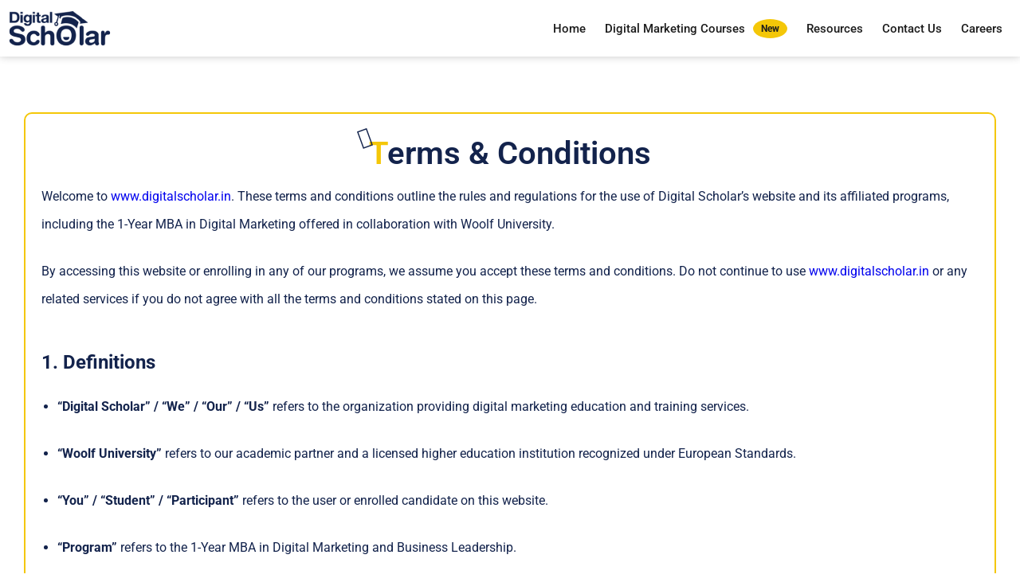

--- FILE ---
content_type: text/css; charset=utf8mb4
request_url: https://digitalscholar.in/wp-content/uploads/elementor/css/post-534.css?ver=1768866695
body_size: 762
content:
.elementor-534 .elementor-element.elementor-element-0fc761d{transition:background 0.3s, border 0.3s, border-radius 0.3s, box-shadow 0.3s;padding:30px 0px 30px 0px;}.elementor-534 .elementor-element.elementor-element-0fc761d > .elementor-background-overlay{transition:background 0.3s, border-radius 0.3s, opacity 0.3s;}.elementor-534 .elementor-element.elementor-element-d509588 > .elementor-container{max-width:10000px;}.elementor-534 .elementor-element.elementor-element-d509588{transition:background 0.3s, border 0.3s, border-radius 0.3s, box-shadow 0.3s;padding:30px 20px 20px 20px;}.elementor-534 .elementor-element.elementor-element-d509588 > .elementor-background-overlay{transition:background 0.3s, border-radius 0.3s, opacity 0.3s;}.elementor-534 .elementor-element.elementor-element-543fd1a:not(.elementor-motion-effects-element-type-background) > .elementor-widget-wrap, .elementor-534 .elementor-element.elementor-element-543fd1a > .elementor-widget-wrap > .elementor-motion-effects-container > .elementor-motion-effects-layer{background-color:#FFFFFF;}.elementor-bc-flex-widget .elementor-534 .elementor-element.elementor-element-543fd1a.elementor-column .elementor-widget-wrap{align-items:center;}.elementor-534 .elementor-element.elementor-element-543fd1a.elementor-column.elementor-element[data-element_type="column"] > .elementor-widget-wrap.elementor-element-populated{align-content:center;align-items:center;}.elementor-534 .elementor-element.elementor-element-543fd1a.elementor-column > .elementor-widget-wrap{justify-content:center;}.elementor-534 .elementor-element.elementor-element-543fd1a > .elementor-widget-wrap > .elementor-widget:not(.elementor-widget__width-auto):not(.elementor-widget__width-initial):not(:last-child):not(.elementor-absolute){margin-bottom:0px;}.elementor-534 .elementor-element.elementor-element-543fd1a > .elementor-element-populated{border-style:solid;border-width:2px 2px 2px 2px;border-color:#F4C708;transition:background 0.3s, border 0.3s, border-radius 0.3s, box-shadow 0.3s;padding:30px 20px 20px 20px;}.elementor-534 .elementor-element.elementor-element-543fd1a > .elementor-element-populated, .elementor-534 .elementor-element.elementor-element-543fd1a > .elementor-element-populated > .elementor-background-overlay, .elementor-534 .elementor-element.elementor-element-543fd1a > .elementor-background-slideshow{border-radius:10px 10px 10px 10px;}.elementor-534 .elementor-element.elementor-element-543fd1a > .elementor-element-populated > .elementor-background-overlay{transition:background 0.3s, border-radius 0.3s, opacity 0.3s;}.elementor-widget-heading .elementor-heading-title{font-family:var( --e-global-typography-primary-font-family ), Sans-serif;font-weight:var( --e-global-typography-primary-font-weight );color:var( --e-global-color-primary );}.elementor-534 .elementor-element.elementor-element-042ff7e > .elementor-widget-container{margin:0px 0px 0px 0px;padding:0px 0px 0px 0px;}.elementor-534 .elementor-element.elementor-element-042ff7e{text-align:center;}.elementor-534 .elementor-element.elementor-element-042ff7e .elementor-heading-title{font-family:"Roboto", Sans-serif;font-size:40px;font-weight:600;color:#13234C;}.elementor-widget-text-editor{font-family:var( --e-global-typography-text-font-family ), Sans-serif;font-weight:var( --e-global-typography-text-font-weight );color:var( --e-global-color-text );}.elementor-widget-text-editor.elementor-drop-cap-view-stacked .elementor-drop-cap{background-color:var( --e-global-color-primary );}.elementor-widget-text-editor.elementor-drop-cap-view-framed .elementor-drop-cap, .elementor-widget-text-editor.elementor-drop-cap-view-default .elementor-drop-cap{color:var( --e-global-color-primary );border-color:var( --e-global-color-primary );}.elementor-534 .elementor-element.elementor-element-fb036d6{text-align:left;font-family:"Roboto", Sans-serif;font-size:16px;font-weight:400;line-height:35px;color:var( --e-global-color-primary );}.elementor-534 .elementor-element.elementor-element-ca63357 > .elementor-container{max-width:10000px;}.elementor-534 .elementor-element.elementor-element-ca63357{transition:background 0.3s, border 0.3s, border-radius 0.3s, box-shadow 0.3s;padding:30px 20px 20px 20px;}.elementor-534 .elementor-element.elementor-element-ca63357 > .elementor-background-overlay{transition:background 0.3s, border-radius 0.3s, opacity 0.3s;}.elementor-534 .elementor-element.elementor-element-29d0f7c:not(.elementor-motion-effects-element-type-background) > .elementor-widget-wrap, .elementor-534 .elementor-element.elementor-element-29d0f7c > .elementor-widget-wrap > .elementor-motion-effects-container > .elementor-motion-effects-layer{background-color:#FFFFFF;}.elementor-bc-flex-widget .elementor-534 .elementor-element.elementor-element-29d0f7c.elementor-column .elementor-widget-wrap{align-items:center;}.elementor-534 .elementor-element.elementor-element-29d0f7c.elementor-column.elementor-element[data-element_type="column"] > .elementor-widget-wrap.elementor-element-populated{align-content:center;align-items:center;}.elementor-534 .elementor-element.elementor-element-29d0f7c.elementor-column > .elementor-widget-wrap{justify-content:center;}.elementor-534 .elementor-element.elementor-element-29d0f7c > .elementor-widget-wrap > .elementor-widget:not(.elementor-widget__width-auto):not(.elementor-widget__width-initial):not(:last-child):not(.elementor-absolute){margin-bottom:0px;}.elementor-534 .elementor-element.elementor-element-29d0f7c > .elementor-element-populated{border-style:solid;border-width:2px 2px 2px 2px;border-color:#F4C708;transition:background 0.3s, border 0.3s, border-radius 0.3s, box-shadow 0.3s;padding:30px 20px 20px 20px;}.elementor-534 .elementor-element.elementor-element-29d0f7c > .elementor-element-populated, .elementor-534 .elementor-element.elementor-element-29d0f7c > .elementor-element-populated > .elementor-background-overlay, .elementor-534 .elementor-element.elementor-element-29d0f7c > .elementor-background-slideshow{border-radius:10px 10px 10px 10px;}.elementor-534 .elementor-element.elementor-element-29d0f7c > .elementor-element-populated > .elementor-background-overlay{transition:background 0.3s, border-radius 0.3s, opacity 0.3s;}.elementor-534 .elementor-element.elementor-element-129279e > .elementor-widget-container{margin:0px 0px 0px 0px;padding:0px 0px 0px 0px;}.elementor-534 .elementor-element.elementor-element-129279e{text-align:center;}.elementor-534 .elementor-element.elementor-element-129279e .elementor-heading-title{font-family:"Roboto", Sans-serif;font-size:40px;font-weight:600;color:#13234C;}.elementor-534 .elementor-element.elementor-element-77a76a9{text-align:left;font-family:"Roboto", Sans-serif;font-size:16px;font-weight:400;line-height:35px;color:var( --e-global-color-primary );}@media(max-width:1024px){.elementor-534 .elementor-element.elementor-element-042ff7e .elementor-heading-title{font-size:30px;}.elementor-534 .elementor-element.elementor-element-129279e .elementor-heading-title{font-size:30px;}}@media(max-width:767px){.elementor-534 .elementor-element.elementor-element-d509588{padding:0px 0px 0px 0px;}.elementor-534 .elementor-element.elementor-element-042ff7e{text-align:center;}.elementor-534 .elementor-element.elementor-element-042ff7e .elementor-heading-title{font-size:25px;line-height:1.3em;}.elementor-534 .elementor-element.elementor-element-fb036d6{text-align:left;font-size:16px;line-height:26px;}.elementor-534 .elementor-element.elementor-element-ca63357{padding:0px 0px 0px 0px;}.elementor-534 .elementor-element.elementor-element-129279e{text-align:center;}.elementor-534 .elementor-element.elementor-element-129279e .elementor-heading-title{font-size:25px;line-height:1.3em;}.elementor-534 .elementor-element.elementor-element-77a76a9{text-align:left;font-size:16px;line-height:26px;}}/* Start custom CSS for text-editor, class: .elementor-element-fb036d6 */.elementor-534 .elementor-element.elementor-element-fb036d6 ul, .elementor-534 .elementor-element.elementor-element-fb036d6 ol{padding-left: 20px}/* End custom CSS */
/* Start custom CSS for text-editor, class: .elementor-element-77a76a9 */.elementor-534 .elementor-element.elementor-element-77a76a9 ul, .elementor-534 .elementor-element.elementor-element-77a76a9 ol{padding-left: 20px}/* End custom CSS */

--- FILE ---
content_type: text/css; charset=utf8mb4
request_url: https://digitalscholar.in/wp-content/uploads/elementor/css/post-479375.css?ver=1768848457
body_size: 48
content:
.elementor-479375 .elementor-element.elementor-element-33799b0 .elementor-wrapper{--video-aspect-ratio:1.77777;}#elementor-popup-modal-479375{background-color:rgba(0,0,0,.8);justify-content:center;align-items:center;pointer-events:all;}#elementor-popup-modal-479375 .dialog-message{width:640px;height:auto;}#elementor-popup-modal-479375 .dialog-close-button{display:flex;}#elementor-popup-modal-479375 .dialog-widget-content{box-shadow:2px 8px 23px 3px rgba(0,0,0,0.2);}

--- FILE ---
content_type: text/css; charset=utf8mb4
request_url: https://digitalscholar.in/wp-content/uploads/elementor/css/post-2074.css?ver=1768848457
body_size: 169
content:
.elementor-2074 .elementor-element.elementor-element-473ce69 .elementor-wrapper{--video-aspect-ratio:1.77777;}#elementor-popup-modal-2074 .dialog-widget-content{animation-duration:1.2s;background-color:#FFFFFF;box-shadow:2px 8px 23px 3px rgba(0,0,0,0.2);}#elementor-popup-modal-2074{background-color:#000000C7;justify-content:center;align-items:center;pointer-events:all;}#elementor-popup-modal-2074 .dialog-message{width:800px;height:auto;}#elementor-popup-modal-2074 .dialog-close-button{display:flex;}#elementor-popup-modal-2074 .dialog-close-button i{color:#FFFFFF;}#elementor-popup-modal-2074 .dialog-close-button svg{fill:#FFFFFF;}@media(max-width:1024px){#elementor-popup-modal-2074 .dialog-message{width:75vw;}}@media(max-width:767px){#elementor-popup-modal-2074 .dialog-message{width:100vw;}#elementor-popup-modal-2074{align-items:center;}}/* Start custom CSS */.divya-vani{cursor:pointer; padding:5px 10px;}/* End custom CSS */

--- FILE ---
content_type: text/css; charset=utf8mb4
request_url: https://digitalscholar.in/wp-content/uploads/elementor/css/post-28.css?ver=1768848457
body_size: 899
content:
.elementor-28 .elementor-element.elementor-element-8ec3371{--display:flex;--flex-direction:row;--container-widget-width:calc( ( 1 - var( --container-widget-flex-grow ) ) * 100% );--container-widget-height:100%;--container-widget-flex-grow:1;--container-widget-align-self:stretch;--flex-wrap-mobile:wrap;--justify-content:space-between;--align-items:center;box-shadow:0px 0px 10px 0px rgba(0, 0, 0, 0.22);--margin-top:0px;--margin-bottom:0px;--margin-left:0px;--margin-right:0px;--z-index:9999;}.elementor-28 .elementor-element.elementor-element-8ec3371:not(.elementor-motion-effects-element-type-background), .elementor-28 .elementor-element.elementor-element-8ec3371 > .elementor-motion-effects-container > .elementor-motion-effects-layer{background-color:#FFFFFF;}.elementor-widget-theme-site-logo .widget-image-caption{color:var( --e-global-color-text );font-family:var( --e-global-typography-text-font-family ), Sans-serif;font-weight:var( --e-global-typography-text-font-weight );}.elementor-28 .elementor-element.elementor-element-41dbf0f{width:auto;max-width:auto;}.elementor-widget-nav-menu .elementor-nav-menu .elementor-item{font-family:var( --e-global-typography-primary-font-family ), Sans-serif;font-weight:var( --e-global-typography-primary-font-weight );}.elementor-widget-nav-menu .elementor-nav-menu--main .elementor-item{color:var( --e-global-color-text );fill:var( --e-global-color-text );}.elementor-widget-nav-menu .elementor-nav-menu--main .elementor-item:hover,
					.elementor-widget-nav-menu .elementor-nav-menu--main .elementor-item.elementor-item-active,
					.elementor-widget-nav-menu .elementor-nav-menu--main .elementor-item.highlighted,
					.elementor-widget-nav-menu .elementor-nav-menu--main .elementor-item:focus{color:var( --e-global-color-accent );fill:var( --e-global-color-accent );}.elementor-widget-nav-menu .elementor-nav-menu--main:not(.e--pointer-framed) .elementor-item:before,
					.elementor-widget-nav-menu .elementor-nav-menu--main:not(.e--pointer-framed) .elementor-item:after{background-color:var( --e-global-color-accent );}.elementor-widget-nav-menu .e--pointer-framed .elementor-item:before,
					.elementor-widget-nav-menu .e--pointer-framed .elementor-item:after{border-color:var( --e-global-color-accent );}.elementor-widget-nav-menu{--e-nav-menu-divider-color:var( --e-global-color-text );}.elementor-widget-nav-menu .elementor-nav-menu--dropdown .elementor-item, .elementor-widget-nav-menu .elementor-nav-menu--dropdown  .elementor-sub-item{font-family:var( --e-global-typography-accent-font-family ), Sans-serif;font-weight:var( --e-global-typography-accent-font-weight );}.elementor-28 .elementor-element.elementor-element-2b4c77c{width:auto;max-width:auto;}.elementor-28 .elementor-element.elementor-element-2b4c77c .elementor-menu-toggle{margin:0 auto;}.elementor-28 .elementor-element.elementor-element-2b4c77c .elementor-nav-menu .elementor-item{font-family:"Roboto", Sans-serif;font-size:15px;font-weight:500;}.elementor-28 .elementor-element.elementor-element-2b4c77c .elementor-nav-menu--main .elementor-item{color:#1D1D1D;fill:#1D1D1D;padding-left:12px;padding-right:12px;}.elementor-28 .elementor-element.elementor-element-2b4c77c .elementor-nav-menu--main .elementor-item:hover,
					.elementor-28 .elementor-element.elementor-element-2b4c77c .elementor-nav-menu--main .elementor-item.elementor-item-active,
					.elementor-28 .elementor-element.elementor-element-2b4c77c .elementor-nav-menu--main .elementor-item.highlighted,
					.elementor-28 .elementor-element.elementor-element-2b4c77c .elementor-nav-menu--main .elementor-item:focus{color:#0039CB;fill:#0039CB;}.elementor-28 .elementor-element.elementor-element-2b4c77c .elementor-nav-menu--main .elementor-item.elementor-item-active{color:#0039CB;}.elementor-28 .elementor-element.elementor-element-2b4c77c .elementor-nav-menu--dropdown a:hover,
					.elementor-28 .elementor-element.elementor-element-2b4c77c .elementor-nav-menu--dropdown a:focus,
					.elementor-28 .elementor-element.elementor-element-2b4c77c .elementor-nav-menu--dropdown a.elementor-item-active,
					.elementor-28 .elementor-element.elementor-element-2b4c77c .elementor-nav-menu--dropdown a.highlighted,
					.elementor-28 .elementor-element.elementor-element-2b4c77c .elementor-menu-toggle:hover,
					.elementor-28 .elementor-element.elementor-element-2b4c77c .elementor-menu-toggle:focus{color:#0039CB;}.elementor-28 .elementor-element.elementor-element-2b4c77c .elementor-nav-menu--dropdown a:hover,
					.elementor-28 .elementor-element.elementor-element-2b4c77c .elementor-nav-menu--dropdown a:focus,
					.elementor-28 .elementor-element.elementor-element-2b4c77c .elementor-nav-menu--dropdown a.elementor-item-active,
					.elementor-28 .elementor-element.elementor-element-2b4c77c .elementor-nav-menu--dropdown a.highlighted{background-color:#02010100;}.elementor-28 .elementor-element.elementor-element-2b4c77c .elementor-nav-menu--dropdown a.elementor-item-active{color:#0039CB;}.elementor-28 .elementor-element.elementor-element-2b4c77c .elementor-nav-menu--dropdown .elementor-item, .elementor-28 .elementor-element.elementor-element-2b4c77c .elementor-nav-menu--dropdown  .elementor-sub-item{font-family:"Roboto", Sans-serif;font-size:15px;font-weight:500;}.elementor-28 .elementor-element.elementor-element-2b4c77c .elementor-nav-menu--main .elementor-nav-menu--dropdown, .elementor-28 .elementor-element.elementor-element-2b4c77c .elementor-nav-menu__container.elementor-nav-menu--dropdown{box-shadow:0px 0px 10px 0px rgba(0, 0, 0, 0.11);}.elementor-28 .elementor-element.elementor-element-2b4c77c .elementor-nav-menu--dropdown a{padding-left:9px;padding-right:9px;}.elementor-theme-builder-content-area{height:400px;}.elementor-location-header:before, .elementor-location-footer:before{content:"";display:table;clear:both;}@media(max-width:767px){.elementor-28 .elementor-element.elementor-element-8ec3371{--gap:0px 0px;--row-gap:0px;--column-gap:0px;--margin-top:0px;--margin-bottom:0px;--margin-left:0px;--margin-right:0px;}.elementor-28 .elementor-element.elementor-element-41dbf0f{text-align:left;}.elementor-28 .elementor-element.elementor-element-41dbf0f img{width:100%;}.elementor-28 .elementor-element.elementor-element-2b4c77c .elementor-nav-menu--main .elementor-item{padding-left:13px;padding-right:13px;}.elementor-28 .elementor-element.elementor-element-2b4c77c .elementor-nav-menu--dropdown a{padding-left:15px;padding-right:15px;}}@media(min-width:768px){.elementor-28 .elementor-element.elementor-element-8ec3371{--content-width:1400px;}}/* Start custom CSS for nav-menu, class: .elementor-element-2b4c77c */.elementor-28 .elementor-element.elementor-element-2b4c77c a  span:not([class^="sub-arrow"]){margin-left: 10px;
    font-size: 12px;
    background: #f4c708;
    padding: 2px 10px;
    border-radius: 50%;
    font-weight: bold;}
    .elementor-28 .elementor-element.elementor-element-2b4c77c a i{margin-right:10px;}/* End custom CSS */

--- FILE ---
content_type: text/css; charset=utf8mb4
request_url: https://digitalscholar.in/wp-content/uploads/elementor/css/post-474.css?ver=1768848457
body_size: 1732
content:
.elementor-474 .elementor-element.elementor-element-56d216f:not(.elementor-motion-effects-element-type-background), .elementor-474 .elementor-element.elementor-element-56d216f > .elementor-motion-effects-container > .elementor-motion-effects-layer{background-color:#EFFAFF;}.elementor-474 .elementor-element.elementor-element-56d216f > .elementor-container{max-width:1400px;}.elementor-474 .elementor-element.elementor-element-56d216f{transition:background 0.3s, border 0.3s, border-radius 0.3s, box-shadow 0.3s;margin-top:0px;margin-bottom:0px;padding:40px 0px 20px 0px;}.elementor-474 .elementor-element.elementor-element-56d216f > .elementor-background-overlay{transition:background 0.3s, border-radius 0.3s, opacity 0.3s;}.elementor-474 .elementor-element.elementor-element-6015bc2 .elementor-column-gap-custom .elementor-column > .elementor-element-populated{padding:10px;}.elementor-474 .elementor-element.elementor-element-6015bc2{border-style:solid;border-width:0px 0px 1px 0px;border-color:#DCDCDCA6;margin-top:0px;margin-bottom:20px;padding:0px 0px 20px 0px;}.elementor-474 .elementor-element.elementor-element-b330211 > .elementor-widget-wrap > .elementor-widget:not(.elementor-widget__width-auto):not(.elementor-widget__width-initial):not(:last-child):not(.elementor-absolute){margin-bottom:10px;}.elementor-474 .elementor-element.elementor-element-b330211 > .elementor-element-populated{padding:0px 0px 0px 0px;}.elementor-widget-heading .elementor-heading-title{font-family:var( --e-global-typography-primary-font-family ), Sans-serif;font-weight:var( --e-global-typography-primary-font-weight );color:var( --e-global-color-primary );}.elementor-474 .elementor-element.elementor-element-bf3c7a6 > .elementor-widget-container{margin:0px 0px 0px 0px;}.elementor-474 .elementor-element.elementor-element-bf3c7a6 .elementor-heading-title{font-family:"Roboto", Sans-serif;font-size:20px;font-weight:600;color:#13234C;}.elementor-widget-icon-list .elementor-icon-list-item:not(:last-child):after{border-color:var( --e-global-color-text );}.elementor-widget-icon-list .elementor-icon-list-icon i{color:var( --e-global-color-primary );}.elementor-widget-icon-list .elementor-icon-list-icon svg{fill:var( --e-global-color-primary );}.elementor-widget-icon-list .elementor-icon-list-item > .elementor-icon-list-text, .elementor-widget-icon-list .elementor-icon-list-item > a{font-family:var( --e-global-typography-text-font-family ), Sans-serif;font-weight:var( --e-global-typography-text-font-weight );}.elementor-widget-icon-list .elementor-icon-list-text{color:var( --e-global-color-secondary );}.elementor-474 .elementor-element.elementor-element-25e46d3 .elementor-icon-list-items:not(.elementor-inline-items) .elementor-icon-list-item:not(:last-child){padding-bottom:calc(10px/2);}.elementor-474 .elementor-element.elementor-element-25e46d3 .elementor-icon-list-items:not(.elementor-inline-items) .elementor-icon-list-item:not(:first-child){margin-top:calc(10px/2);}.elementor-474 .elementor-element.elementor-element-25e46d3 .elementor-icon-list-items.elementor-inline-items .elementor-icon-list-item{margin-right:calc(10px/2);margin-left:calc(10px/2);}.elementor-474 .elementor-element.elementor-element-25e46d3 .elementor-icon-list-items.elementor-inline-items{margin-right:calc(-10px/2);margin-left:calc(-10px/2);}body.rtl .elementor-474 .elementor-element.elementor-element-25e46d3 .elementor-icon-list-items.elementor-inline-items .elementor-icon-list-item:after{left:calc(-10px/2);}body:not(.rtl) .elementor-474 .elementor-element.elementor-element-25e46d3 .elementor-icon-list-items.elementor-inline-items .elementor-icon-list-item:after{right:calc(-10px/2);}.elementor-474 .elementor-element.elementor-element-25e46d3 .elementor-icon-list-icon i{transition:color 0.3s;}.elementor-474 .elementor-element.elementor-element-25e46d3 .elementor-icon-list-icon svg{transition:fill 0.3s;}.elementor-474 .elementor-element.elementor-element-25e46d3{--e-icon-list-icon-size:14px;--e-icon-list-icon-align:center;--e-icon-list-icon-margin:0 calc(var(--e-icon-list-icon-size, 1em) * 0.125);--icon-vertical-align:center;--icon-vertical-offset:0px;}.elementor-474 .elementor-element.elementor-element-25e46d3 .elementor-icon-list-icon{padding-right:0px;}.elementor-474 .elementor-element.elementor-element-25e46d3 .elementor-icon-list-item > .elementor-icon-list-text, .elementor-474 .elementor-element.elementor-element-25e46d3 .elementor-icon-list-item > a{font-size:14px;font-weight:400;line-height:24px;}.elementor-474 .elementor-element.elementor-element-25e46d3 .elementor-icon-list-text{color:#515151;transition:color 0.3s;}.elementor-474 .elementor-element.elementor-element-93f554f > .elementor-widget-wrap > .elementor-widget:not(.elementor-widget__width-auto):not(.elementor-widget__width-initial):not(:last-child):not(.elementor-absolute){margin-bottom:10px;}.elementor-474 .elementor-element.elementor-element-93f554f > .elementor-element-populated{padding:0px 0px 0px 0px;}.elementor-474 .elementor-element.elementor-element-4e325fa > .elementor-widget-container{margin:0px 0px 0px 0px;}.elementor-474 .elementor-element.elementor-element-4e325fa .elementor-heading-title{font-family:"Roboto", Sans-serif;font-size:20px;font-weight:600;color:#13234C;}.elementor-474 .elementor-element.elementor-element-667abd7 .elementor-icon-list-items:not(.elementor-inline-items) .elementor-icon-list-item:not(:last-child){padding-bottom:calc(10px/2);}.elementor-474 .elementor-element.elementor-element-667abd7 .elementor-icon-list-items:not(.elementor-inline-items) .elementor-icon-list-item:not(:first-child){margin-top:calc(10px/2);}.elementor-474 .elementor-element.elementor-element-667abd7 .elementor-icon-list-items.elementor-inline-items .elementor-icon-list-item{margin-right:calc(10px/2);margin-left:calc(10px/2);}.elementor-474 .elementor-element.elementor-element-667abd7 .elementor-icon-list-items.elementor-inline-items{margin-right:calc(-10px/2);margin-left:calc(-10px/2);}body.rtl .elementor-474 .elementor-element.elementor-element-667abd7 .elementor-icon-list-items.elementor-inline-items .elementor-icon-list-item:after{left:calc(-10px/2);}body:not(.rtl) .elementor-474 .elementor-element.elementor-element-667abd7 .elementor-icon-list-items.elementor-inline-items .elementor-icon-list-item:after{right:calc(-10px/2);}.elementor-474 .elementor-element.elementor-element-667abd7 .elementor-icon-list-icon i{transition:color 0.3s;}.elementor-474 .elementor-element.elementor-element-667abd7 .elementor-icon-list-icon svg{transition:fill 0.3s;}.elementor-474 .elementor-element.elementor-element-667abd7{--e-icon-list-icon-size:14px;--e-icon-list-icon-align:center;--e-icon-list-icon-margin:0 calc(var(--e-icon-list-icon-size, 1em) * 0.125);--icon-vertical-align:center;--icon-vertical-offset:0px;}.elementor-474 .elementor-element.elementor-element-667abd7 .elementor-icon-list-icon{padding-right:0px;}.elementor-474 .elementor-element.elementor-element-667abd7 .elementor-icon-list-item > .elementor-icon-list-text, .elementor-474 .elementor-element.elementor-element-667abd7 .elementor-icon-list-item > a{font-size:14px;font-weight:400;line-height:24px;}.elementor-474 .elementor-element.elementor-element-667abd7 .elementor-icon-list-text{color:#515151;transition:color 0.3s;}.elementor-474 .elementor-element.elementor-element-50ebe81 > .elementor-widget-wrap > .elementor-widget:not(.elementor-widget__width-auto):not(.elementor-widget__width-initial):not(:last-child):not(.elementor-absolute){margin-bottom:10px;}.elementor-474 .elementor-element.elementor-element-50ebe81 > .elementor-element-populated{padding:0px 0px 0px 0px;}.elementor-474 .elementor-element.elementor-element-d72535b > .elementor-widget-container{margin:0px 0px 0px 0px;}.elementor-474 .elementor-element.elementor-element-d72535b .elementor-heading-title{font-family:"Roboto", Sans-serif;font-size:20px;font-weight:600;color:#13234C;}.elementor-474 .elementor-element.elementor-element-f13776e .elementor-icon-list-items:not(.elementor-inline-items) .elementor-icon-list-item:not(:last-child){padding-bottom:calc(10px/2);}.elementor-474 .elementor-element.elementor-element-f13776e .elementor-icon-list-items:not(.elementor-inline-items) .elementor-icon-list-item:not(:first-child){margin-top:calc(10px/2);}.elementor-474 .elementor-element.elementor-element-f13776e .elementor-icon-list-items.elementor-inline-items .elementor-icon-list-item{margin-right:calc(10px/2);margin-left:calc(10px/2);}.elementor-474 .elementor-element.elementor-element-f13776e .elementor-icon-list-items.elementor-inline-items{margin-right:calc(-10px/2);margin-left:calc(-10px/2);}body.rtl .elementor-474 .elementor-element.elementor-element-f13776e .elementor-icon-list-items.elementor-inline-items .elementor-icon-list-item:after{left:calc(-10px/2);}body:not(.rtl) .elementor-474 .elementor-element.elementor-element-f13776e .elementor-icon-list-items.elementor-inline-items .elementor-icon-list-item:after{right:calc(-10px/2);}.elementor-474 .elementor-element.elementor-element-f13776e .elementor-icon-list-icon i{transition:color 0.3s;}.elementor-474 .elementor-element.elementor-element-f13776e .elementor-icon-list-icon svg{transition:fill 0.3s;}.elementor-474 .elementor-element.elementor-element-f13776e{--e-icon-list-icon-size:14px;--e-icon-list-icon-align:center;--e-icon-list-icon-margin:0 calc(var(--e-icon-list-icon-size, 1em) * 0.125);--icon-vertical-align:center;--icon-vertical-offset:0px;}.elementor-474 .elementor-element.elementor-element-f13776e .elementor-icon-list-icon{padding-right:0px;}.elementor-474 .elementor-element.elementor-element-f13776e .elementor-icon-list-item > .elementor-icon-list-text, .elementor-474 .elementor-element.elementor-element-f13776e .elementor-icon-list-item > a{font-size:14px;font-weight:400;line-height:24px;}.elementor-474 .elementor-element.elementor-element-f13776e .elementor-icon-list-text{color:#515151;transition:color 0.3s;}.elementor-474 .elementor-element.elementor-element-63fc464 > .elementor-widget-wrap > .elementor-widget:not(.elementor-widget__width-auto):not(.elementor-widget__width-initial):not(:last-child):not(.elementor-absolute){margin-bottom:10px;}.elementor-474 .elementor-element.elementor-element-63fc464 > .elementor-element-populated{padding:0px 0px 0px 0px;}.elementor-474 .elementor-element.elementor-element-8b65191 > .elementor-widget-container{margin:0px 0px 0px 0px;}.elementor-474 .elementor-element.elementor-element-8b65191 .elementor-heading-title{font-family:"Roboto", Sans-serif;font-size:20px;font-weight:600;color:#13234C;}.elementor-474 .elementor-element.elementor-element-b6e75f1 .elementor-icon-list-items:not(.elementor-inline-items) .elementor-icon-list-item:not(:last-child){padding-bottom:calc(7px/2);}.elementor-474 .elementor-element.elementor-element-b6e75f1 .elementor-icon-list-items:not(.elementor-inline-items) .elementor-icon-list-item:not(:first-child){margin-top:calc(7px/2);}.elementor-474 .elementor-element.elementor-element-b6e75f1 .elementor-icon-list-items.elementor-inline-items .elementor-icon-list-item{margin-right:calc(7px/2);margin-left:calc(7px/2);}.elementor-474 .elementor-element.elementor-element-b6e75f1 .elementor-icon-list-items.elementor-inline-items{margin-right:calc(-7px/2);margin-left:calc(-7px/2);}body.rtl .elementor-474 .elementor-element.elementor-element-b6e75f1 .elementor-icon-list-items.elementor-inline-items .elementor-icon-list-item:after{left:calc(-7px/2);}body:not(.rtl) .elementor-474 .elementor-element.elementor-element-b6e75f1 .elementor-icon-list-items.elementor-inline-items .elementor-icon-list-item:after{right:calc(-7px/2);}.elementor-474 .elementor-element.elementor-element-b6e75f1 .elementor-icon-list-icon i{transition:color 0.3s;}.elementor-474 .elementor-element.elementor-element-b6e75f1 .elementor-icon-list-icon svg{transition:fill 0.3s;}.elementor-474 .elementor-element.elementor-element-b6e75f1{--e-icon-list-icon-size:14px;--e-icon-list-icon-align:center;--e-icon-list-icon-margin:0 calc(var(--e-icon-list-icon-size, 1em) * 0.125);--icon-vertical-align:center;--icon-vertical-offset:0px;}.elementor-474 .elementor-element.elementor-element-b6e75f1 .elementor-icon-list-icon{padding-right:0px;}.elementor-474 .elementor-element.elementor-element-b6e75f1 .elementor-icon-list-item > .elementor-icon-list-text, .elementor-474 .elementor-element.elementor-element-b6e75f1 .elementor-icon-list-item > a{font-size:14px;font-weight:400;line-height:24px;}.elementor-474 .elementor-element.elementor-element-b6e75f1 .elementor-icon-list-text{color:#515151;transition:color 0.3s;}.elementor-474 .elementor-element.elementor-element-710b158 > .elementor-widget-container{margin:0px 0px 0px 0px;}.elementor-474 .elementor-element.elementor-element-710b158 .elementor-heading-title{font-family:"Roboto", Sans-serif;font-size:20px;font-weight:600;color:#13234C;}.elementor-widget-text-editor{font-family:var( --e-global-typography-text-font-family ), Sans-serif;font-weight:var( --e-global-typography-text-font-weight );color:var( --e-global-color-text );}.elementor-widget-text-editor.elementor-drop-cap-view-stacked .elementor-drop-cap{background-color:var( --e-global-color-primary );}.elementor-widget-text-editor.elementor-drop-cap-view-framed .elementor-drop-cap, .elementor-widget-text-editor.elementor-drop-cap-view-default .elementor-drop-cap{color:var( --e-global-color-primary );border-color:var( --e-global-color-primary );}.elementor-474 .elementor-element.elementor-element-58fdc9e > .elementor-widget-container{margin:-10px 0px -20px 0px;}.elementor-474 .elementor-element.elementor-element-58fdc9e{font-family:"Roboto", Sans-serif;font-size:14px;font-weight:400;color:#515151;}.elementor-474 .elementor-element.elementor-element-a5384eb > .elementor-widget-container{margin:30px 0px 0px 0px;}.elementor-474 .elementor-element.elementor-element-a5384eb .elementor-heading-title{font-family:"Roboto", Sans-serif;font-size:20px;font-weight:600;color:#13234C;}.elementor-474 .elementor-element.elementor-element-0b1a04b > .elementor-widget-container{margin:-10px 0px -20px 0px;}.elementor-474 .elementor-element.elementor-element-0b1a04b{font-family:"Roboto", Sans-serif;font-size:14px;font-weight:400;color:#515151;}.elementor-474 .elementor-element.elementor-element-82e00e1 > .elementor-container > .elementor-column > .elementor-widget-wrap{align-content:center;align-items:center;}.elementor-474 .elementor-element.elementor-element-82e00e1:not(.elementor-motion-effects-element-type-background), .elementor-474 .elementor-element.elementor-element-82e00e1 > .elementor-motion-effects-container > .elementor-motion-effects-layer{background-color:#EFFAFF;}.elementor-474 .elementor-element.elementor-element-82e00e1 > .elementor-container{max-width:1300px;min-height:50px;}.elementor-474 .elementor-element.elementor-element-82e00e1{border-style:solid;border-width:1px 0px 0px 0px;border-color:#DCDCDCA6;transition:background 0.3s, border 0.3s, border-radius 0.3s, box-shadow 0.3s;margin-top:0em;margin-bottom:-1.5em;}.elementor-474 .elementor-element.elementor-element-82e00e1 > .elementor-background-overlay{transition:background 0.3s, border-radius 0.3s, opacity 0.3s;}.elementor-474 .elementor-element.elementor-element-9e09ff8{text-align:left;}.elementor-474 .elementor-element.elementor-element-9e09ff8 .elementor-heading-title{font-size:13px;font-weight:400;color:#000000;}.elementor-474 .elementor-element.elementor-element-6b0a387 .elementor-repeater-item-c58d333.elementor-social-icon i{color:#FCFCFC;}.elementor-474 .elementor-element.elementor-element-6b0a387 .elementor-repeater-item-c58d333.elementor-social-icon svg{fill:#FCFCFC;}.elementor-474 .elementor-element.elementor-element-6b0a387{--grid-template-columns:repeat(0, auto);--icon-size:10px;--grid-column-gap:5px;--grid-row-gap:0px;}.elementor-474 .elementor-element.elementor-element-6b0a387 .elementor-widget-container{text-align:center;}.elementor-474 .elementor-element.elementor-element-6b0a387 .elementor-social-icon{background-color:#13234C;--icon-padding:0.7em;}.elementor-474 .elementor-element.elementor-element-6b0a387 .elementor-social-icon:hover{background-color:#1C3676;}.elementor-474 .elementor-element.elementor-element-6b0a387 .elementor-social-icon:hover i{color:#FFFFFF;}.elementor-474 .elementor-element.elementor-element-6b0a387 .elementor-social-icon:hover svg{fill:#FFFFFF;}.elementor-474 .elementor-element.elementor-element-54a78e7{text-align:right;}.elementor-474 .elementor-element.elementor-element-54a78e7 .elementor-heading-title{font-size:13px;font-weight:400;color:#000000;}.elementor-theme-builder-content-area{height:400px;}.elementor-location-header:before, .elementor-location-footer:before{content:"";display:table;clear:both;}@media(max-width:1024px) and (min-width:768px){.elementor-474 .elementor-element.elementor-element-b330211{width:50%;}.elementor-474 .elementor-element.elementor-element-93f554f{width:50%;}.elementor-474 .elementor-element.elementor-element-50ebe81{width:50%;}.elementor-474 .elementor-element.elementor-element-63fc464{width:50%;}.elementor-474 .elementor-element.elementor-element-dc93028{width:30%;}.elementor-474 .elementor-element.elementor-element-cb71531{width:28%;}.elementor-474 .elementor-element.elementor-element-02591f4{width:42%;}}@media(max-width:1024px){.elementor-474 .elementor-element.elementor-element-56d216f{padding:30px 20px 30px 20px;}.elementor-474 .elementor-element.elementor-element-6015bc2{margin-top:0px;margin-bottom:30px;padding:0px 0px 0px 0px;}.elementor-474 .elementor-element.elementor-element-b330211 > .elementor-element-populated{margin:0px 0px 20px 0px;--e-column-margin-right:0px;--e-column-margin-left:0px;}.elementor-474 .elementor-element.elementor-element-93f554f > .elementor-element-populated{margin:0px 0px 20px 0px;--e-column-margin-right:0px;--e-column-margin-left:0px;}.elementor-474 .elementor-element.elementor-element-50ebe81 > .elementor-element-populated{margin:0px 0px 20px 0px;--e-column-margin-right:0px;--e-column-margin-left:0px;}.elementor-474 .elementor-element.elementor-element-63fc464 > .elementor-element-populated{margin:0px 0px 20px 0px;--e-column-margin-right:0px;--e-column-margin-left:0px;}.elementor-474 .elementor-element.elementor-element-82e00e1{padding:10px 20px 10px 20px;}.elementor-474 .elementor-element.elementor-element-6b0a387 .elementor-widget-container{text-align:right;}}@media(max-width:767px){.elementor-474 .elementor-element.elementor-element-56d216f{padding:40px 0px 40px 0px;}.elementor-474 .elementor-element.elementor-element-6015bc2 .elementor-column-gap-custom .elementor-column > .elementor-element-populated{padding:4px;}.elementor-474 .elementor-element.elementor-element-6015bc2{padding:0px 0px 20px 0px;}.elementor-474 .elementor-element.elementor-element-b330211{width:100%;}.elementor-474 .elementor-element.elementor-element-b330211 > .elementor-element-populated{margin:0px 0px 0px 0px;--e-column-margin-right:0px;--e-column-margin-left:0px;}.elementor-474 .elementor-element.elementor-element-93f554f{width:100%;}.elementor-474 .elementor-element.elementor-element-93f554f > .elementor-element-populated{margin:20px 0px 0px 0px;--e-column-margin-right:0px;--e-column-margin-left:0px;}.elementor-474 .elementor-element.elementor-element-50ebe81{width:100%;}.elementor-474 .elementor-element.elementor-element-50ebe81 > .elementor-element-populated{margin:20px 0px 0px 0px;--e-column-margin-right:0px;--e-column-margin-left:0px;}.elementor-474 .elementor-element.elementor-element-63fc464{width:100%;}.elementor-474 .elementor-element.elementor-element-63fc464 > .elementor-element-populated{margin:20px 0px 0px 0px;--e-column-margin-right:0px;--e-column-margin-left:0px;}.elementor-474 .elementor-element.elementor-element-58fdc9e{text-align:left;}.elementor-474 .elementor-element.elementor-element-82e00e1{padding:30px 20px 60px 20px;}.elementor-474 .elementor-element.elementor-element-dc93028 > .elementor-element-populated{margin:0px 0px 0px 0px;--e-column-margin-right:0px;--e-column-margin-left:0px;padding:0px 0px 0px 0px;}.elementor-474 .elementor-element.elementor-element-9e09ff8{text-align:center;}.elementor-474 .elementor-element.elementor-element-cb71531 > .elementor-element-populated{padding:0px 0px 0px 0px;}.elementor-474 .elementor-element.elementor-element-6b0a387 .elementor-widget-container{text-align:center;}.elementor-474 .elementor-element.elementor-element-54a78e7{text-align:center;}}/* Start custom CSS for section, class: .elementor-element-6015bc2 */.elementor-474 .elementor-element.elementor-element-6015bc2 .fa-map-marker-alt{margin-top: 7px}/* End custom CSS */
/* Start custom CSS for section, class: .elementor-element-56d216f */.footer a{color:#515151;}/* End custom CSS */